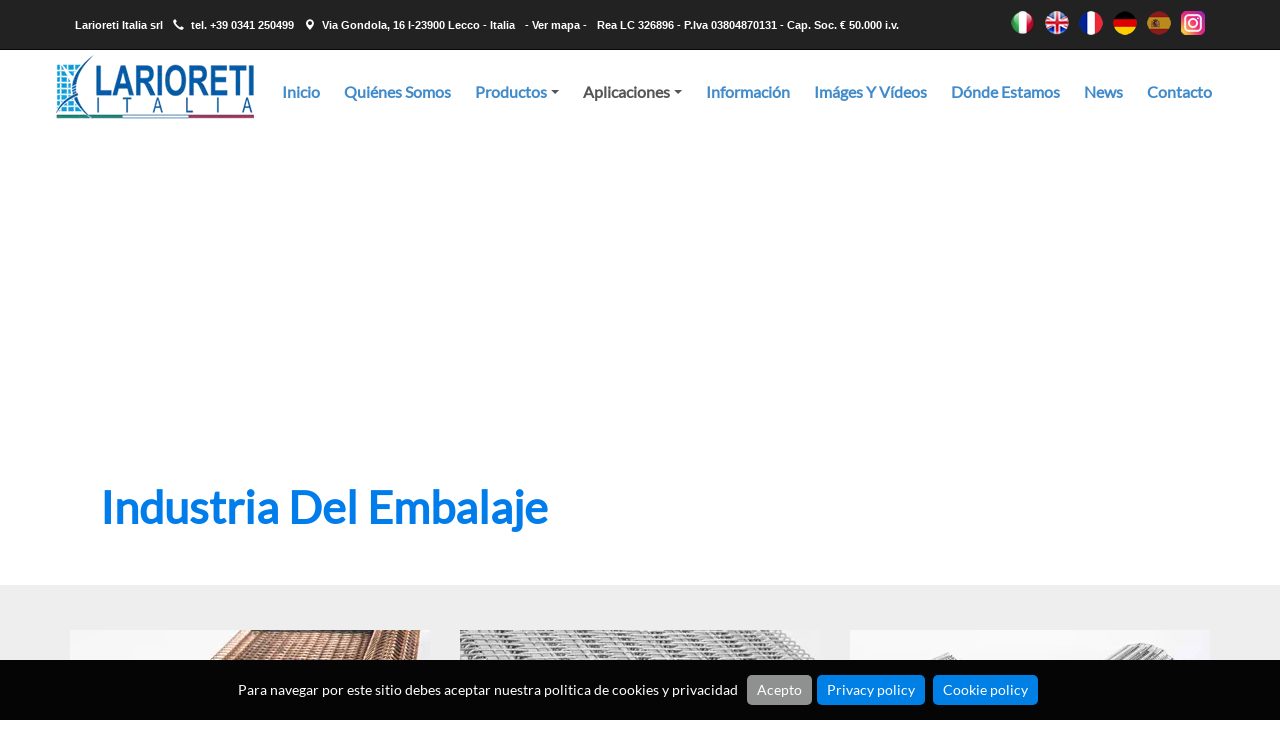

--- FILE ---
content_type: application/javascript
request_url: https://www.larioreti.com/js/jscript.js
body_size: 148
content:
var testo = testopolicy,
    titolo = testopolicydisclamair,
    bottone = testopolicyaccetto;
    bottonecookiepolicy = testobottonecookiepolicy;
    bottoneprivacypolicy = testobottoneprivacypolicy;

    $(document).ready(function () {
        $(document).cookieDisclaimer({
            layout: "bar",
            position: "bottom",
            style: "dark",
            title: titolo,
            text: testo,
            cssPosition: "fixed",
            onAccepted: "",
            acceptBtn: { text: bottone, cssClass: "cdbtn cookie", cssId: "cookieAcceptBtn", onAfter: "" },
            policyCookieBtn: { active: !0, text: bottoneprivacypolicy, link: "https://www.iubenda.com/privacy-policy/" + ident , linkTarget: "_blank", cssClass: "cdbtn privacy", cssId: "policyPageBtnPolicyCookie" },
            policyBtn: { active: !0, text: bottonecookiepolicy, link: "https://www.iubenda.com/privacy-policy/" + ident + "/cookie-policy", linkTarget: "_blank", cssClass: "cdbtn privacy", cssId: "policyPageBtnPolicy" },
            cookie: { name: "cookieLarioreti" + lngCookie, val: "confirmed", path: "/", expire: 365 },
        });
    });


--- FILE ---
content_type: application/javascript
request_url: https://www.larioreti.com/js/jquery.cookiebar.js
body_size: 2302
content:
!(function (t) {
    "function" == typeof define && define.amd ? define(["jquery"], t) : t("object" == typeof exports ? require("jquery") : jQuery);
})(function (k) {
    function h(t) {
        return f.raw ? t : encodeURIComponent(t);
    }
    function g(t, i) {
        var e = f.raw
            ? t
            : (function (t) {
                0 === t.indexOf('"') && (t = t.slice(1, -1).replace(/\\"/g, '"').replace(/\\\\/g, "\\"));
                try {
                    return (t = decodeURIComponent(t.replace(s, " "))), f.json ? JSON.parse(t) : t;
                } catch (t) { }
            })(t);
        return k.isFunction(i) ? i(e) : e;
    }
    var s = /\+/g,
        f = (k.cookie = function (t, i, e) {
            if (void 0 !== i && !k.isFunction(i)) {
                if ("number" == typeof (e = k.extend({}, f.defaults, e)).expires) {
                    var s = e.expires,
                        o = (e.expires = new Date());
                    o.setTime(+o + 864e5 * s);
                }
                return (document.cookie = [
                    h(t),
                    "=",
                    (function (t) {
                        return h(f.json ? JSON.stringify(t) : String(t));
                    })(i),
                    e.expires ? "; expires=" + e.expires.toUTCString() : "",
                    e.path ? "; path=" + e.path : "",
                    e.domain ? "; domain=" + e.domain : "",
                    e.secure ? "; secure" : "",
                ].join(""));
            }
            for (var n = t ? void 0 : {}, c = document.cookie ? document.cookie.split("; ") : [], a = 0, r = c.length; a < r; a++) {
                var l = c[a].split("="),
                    d = ((u = l.shift()), f.raw ? u : decodeURIComponent(u)),
                    p = l.join("=");
                if (t && t === d) {
                    n = g(p, i);
                    break;
                }
                t || void 0 === (p = g(p)) || (n[d] = p);
            }
            var u;
            return n;
        });
    (f.defaults = {}),
        (k.removeCookie = function (t, i) {
            return void 0 !== k.cookie(t) && (k.cookie(t, "", k.extend({}, i, { expires: -1 })), !k.cookie(t));
        });
}),
    (function (c, t, a, r) {
        function i(t, i) {
            (this.element = t), (this.settings = c.extend(!0, s, i)), (this._defaults = s), (this._name = e), this.init();
        }
        var e = "cookieDisclaimer",
            s = {
                layout: "bar",
                position: "top",
                style: "dark",
                title: "Cookie Disclaimer",
                text: "To browse this site you need to accept our cookie policy.",
                cssPosition: "fixed",
                onAccepted: "",
                acceptBtn: { text: "I Accept", cssClass: "cdbtn cookie", cssId: "cookieAcceptBtn", onAfter: "" },
                policyBtn: { active: !0, text: "Read More", link: "#", linkTarget: "_blank", cssClass: "cdbtn privacy", cssId: "policyPageBtnPrivacy", onClick: "" },
                cookie: { name: "cookieDisclaimer", val: "confirmed", path: "/", expire: 365 },
            };
        c.extend(i.prototype, {
            init: function () {
                this.cookieHunter(), this.cookieKillerButton(), "" != this.settings.policyBtn.onClick && this.policyOnClick();
            },
            makeBarMarkup: function () {
                switch (this.settings.layout) {
                    case "bar":
                        var t = '<div id="jQueryCookieDisclaimer" class="cdbar ' + this.settings.style + " " + this.settings.position + " " + this.settings.cssPosition + '">';
                        (t += '  <div class="cdbar-text">' + this.settings.text + "</div>"),
                            (t += '  <div class="cdbar-buttons">'),
                            0 != this.settings.policyBtn.active &&
                            ((t += '      <button id="' + this.settings.acceptBtn.cssId + '" class="' + this.settings.acceptBtn.cssClass + ' cdbar-cookie-accept">' + this.settings.acceptBtn.text + "</button>"),
                            (t +=
                            '<a id="' + this.settings.policyCookieBtn.cssId + '" href="' +
                        this.settings.policyCookieBtn.link +
                                    '" class="' +
                        this.settings.policyCookieBtn.cssClass +
                        '" target="' +
                        this.settings.policyCookieBtn.linkTarget +
                                    '" rel="nofollow">' + this.settings.policyCookieBtn.text  +'</a>      <a id="' +
                                    this.settings.policyBtn.cssId +
                                    '" href="' +
                                    this.settings.policyBtn.link +
                                    '" class="' +
                                    this.settings.policyBtn.cssClass +
                                    '" target="' +
                                    this.settings.policyBtn.linkTarget +
                                    '" rel="nofollow">' +
                                    this.settings.policyBtn.text +
                                    "</a>")),
                            (t += "  </div>"),
                            (t += "</div>");
                        break;
                    case "modal":
                        t = '<div id="jQueryCookieDisclaimer" class="cdmodal ' + this.settings.style + " " + this.settings.position + '">';
                        (t += '  <div class="cdmodal-box">'),
                            (t += '      <div class="cdmodal-box-inner">'),
                            (t += '          <div class="cdmodal-text">'),
                            (t += "             <h3>" + this.settings.title + "</h3>"),
                            (t += "             <p>" + this.settings.text + "</p>"),
                            (t += "          </div>"),
                            (t += '          <div class="cdmodal-buttons">'),
                            0 != this.settings.policyBtn.active && (t += '      <a href="' + this.settings.policyBtn.link + '" class="' + this.settings.policyBtn.cssClass + '">' + this.settings.policyBtn.text + "</a>"),
                            (t += '              <button class="' + this.settings.acceptBtn.cssClass + ' cdbar-cookie-accept">' + this.settings.acceptBtn.text + "</button>"),
                            (t += "          </div>"),
                            (t += "      </div>"),
                            (t += "  </div>"),
                            (t += "</div>");
                }
                "bottom" == this.settings.position ? c("body").append(t) : c("body").prepend(t), this.cookieListner();
            },
            cookieHunter: function () {
                c.cookie(this.settings.cookie.name) != this.settings.cookie.val ? this.makeBarMarkup() : "" != this.settings.onAccepted && this.settings.onAccepted();
            },
            cookieListner: function () {
                var i = this;
                c(".cdbar-cookie-accept").on("click", function (t) {
                    t.preventDefault(),
                        c.cookie(i.settings.cookie.name, i.settings.cookie.val, { expires: i.settings.cookie.expire, path: i.settings.cookie.path }),
                        c("#jQueryCookieDisclaimer").fadeOut(),
                        c("#jQueryCookieDisclaimer")
                            .promise()
                            .done(function () { });
                });
            },
            policyOnClick: function () {
                var i = this;
                c("#" + i.settings.policyBtn.cssId).on("click", function (t) {
                    t.preventDefault(), i.settings.policyBtn.onClick();
                });
            },
            cookiesList: function (t, i) {
                var e = a.cookie.split(";"),
                    s = a.cookie,
                    o = "";
                switch (t) {
                    case "array":
                        o = e;
                        break;
                    case "string":
                        o = s;
                        break;
                    case "html":
                        o = '<ul class="cd-cookieslist">';
                        for (var n = 1; n <= e.length; n++) o += "<li>" + e[n - 1] + "</li>";
                        if (((o += "</ul>"), i != r && "" != i)) return c(i).html(o), !0;
                        break;
                    default:
                        o = e;
                }
                return console.log("cookieList as " + t + " : " + o), o;
            },
            cookieKiller: function () {
                c.cookie(this.settings.cookie.name) != r ? (c.removeCookie(this.settings.cookie.name, { path: this.settings.cookie.path }), this.cookieHunter()) : alert("Sorry, but there are no cookie named " + this.settings.cookie.name);
            },
            cookieKillerButton: function () {
                var i = this;
                c(".cdbar-cookie-kill").on("click", function (t) {
                    t.preventDefault(), i.cookieKiller();
                });
            },
        }),
            (c.fn[e] = function (t) {
                return this.each(function () {
                    c.data(this, "plugin_" + e) || c.data(this, "plugin_" + e, new i(this, t));
                });
            });
    })(jQuery, window, document);
